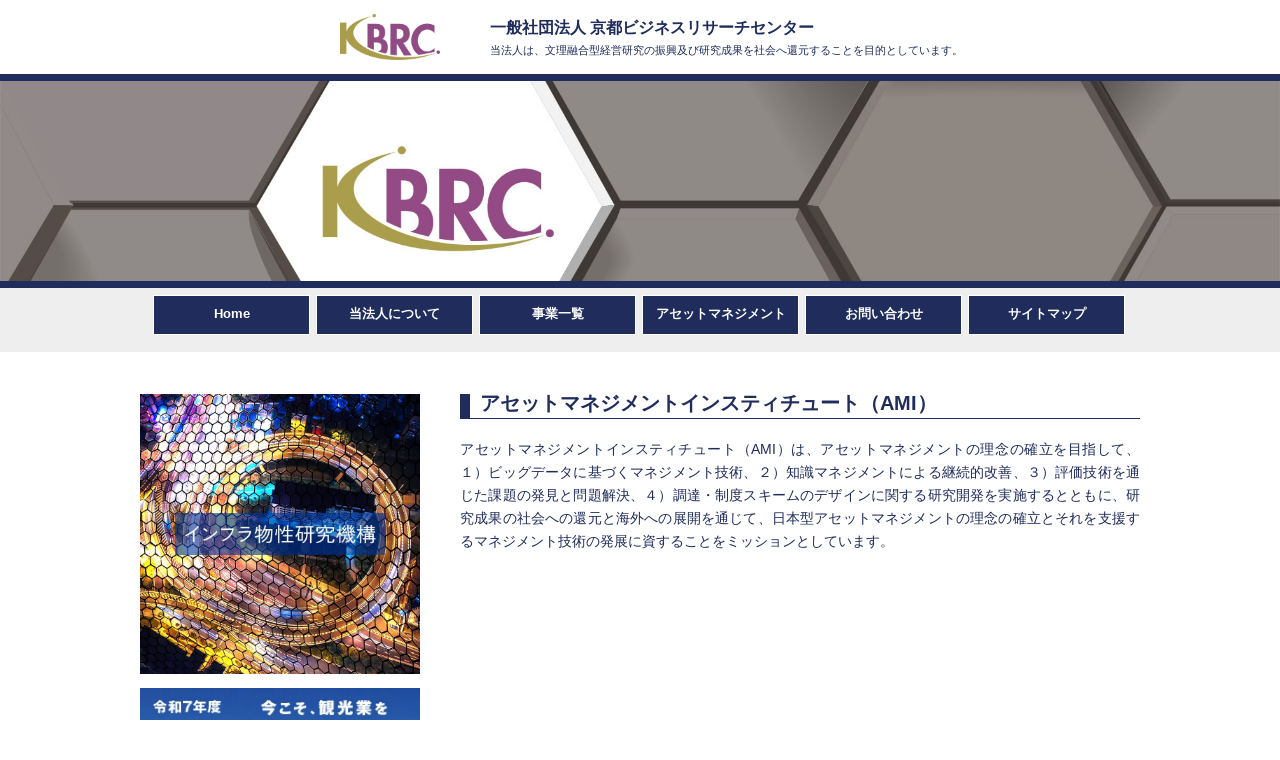

--- FILE ---
content_type: text/html; charset=UTF-8
request_url: https://kbrc.jp/asset/ami.php
body_size: 13140
content:
<?xml version="1.0" encoding="UTF-8"?>
<!DOCTYPE HTML>
<html lang="ja"><head>
<meta http-equiv="Content-Type" content="text/html; charset=UTF-8">
<title>AMI | アセットマネジメント | 一般社団法人 京都ビジネスリサーチセンター  KBRC</title>
<meta name="description" content="当法人は、文理融合型経営研究の振興及び研究成果を社会へ還元することを目的としています。">
<meta name="keywords" content="京都,観光,ビジネス,リサーチ,文理融合型経営研究">
<meta name="googlebot" content="index, follow">
<meta name="viewport" content="width=device-width, initial-scale=1">
<link href="../_css/page.css" type="text/css" rel="stylesheet" media="all">
<link href="../_css/nivo-slider.css" type="text/css" rel="stylesheet" media="all">
<link href="../_css/colorbox.css" type="text/css" rel="stylesheet" media="all">
<script type="text/javascript" src="/_js/google.js"></script>
<script src='https://ajax.googleapis.com/ajax/libs/jquery/2.1.4/jquery.min.js'></script>
<script type="text/javascript" src="../_js/function.js"></script>
<script type="text/javascript" src="../_js/heightLine.js"></script>
<script type="text/javascript" src="../_js/spnav.js"></script>
<script type="text/javascript" src="../_js/jquery.nivo.slider.js"></script>
<script type="text/javascript" src="../_js/slide.js"></script>
<script type="text/javascript" src="../_js/jquery.colorbox-min.js"></script>
<script>
$(document).ready(function(){
    $("a.color").colorbox({
      maxWidth:"90%",
      maxHeight:"90%"
	});
});</script>
</head>

<body onload="initialize()" id="PageAsset" class="ami">

<nav id="SpNav">
  <ul class="side-menu__ul">
    <li class="snv01"><a href="../index.php">Home</a></li>
    <li class="side-menu__li snv02">
      <div class="parent">当法人について</div>
      <ul class="side-menu__ul--child">
        <li class="snvs01"><a href="../about/index.php">当法人について</a></li>
        <li class="snvs02"><a href="../about/greeting.php">ご挨拶</a></li>
        <li class="snvs03"><a href="../about/oganization.php">役員紹介・定款</a></li>
        <li class="snvs04"><a href="../about/access.php">所在地・連絡先</a></li>
        <li class="snvs05"><a href="../about/policy.php">個人情報保護方針</a></li>
      </ul>
    </li>
    <li class="side-menu__li snv03">
      <div class="parent">事業一覧</div>
      <ul class="side-menu__ul--child">
        <li class="snvs06"><a href="../biz/index.php">事業一覧</a></li>
        <li class="snvs07"><a href="../biz/ondemand.php">オンデマンド型研修プログラム</a></li>
        <li class="snvs08"><a href="../biz/standard.php">国際規格の標準化・推進</a></li>
        <li class="snvs09"><a href="../biz/training.php">実践型人材育成事業</a></li>
        <li class="snvs10"><a href="../biz/activation.php">地域振興・観光活性化</a></li>
        <li class="snvs16"><a href="../biz/other.php">その他の事業</a></li>
      </ul>
    </li>
    <li class="side-menu__li snv04">
      <div class="parent">アセットマネジメント</div>
      <ul class="side-menu__ul--child">
        <li class="snvs11"><a href="../asset/index.php">アセットマネジメント</a></li>
        <li class="snvs17"><a href="../asset/ami.php">AMI</a></li>
        <li class="snvs12"><a href="../asset/domestic.php">国内審議委員会</a></li>
        <li class="snvs13"><a href="../asset/seminar.php">講習会&middot;セミナー</a></li>
        <li class="snvs15"><a href="../asset/qualification.php">資格検定</a></li>
        <li class="snvs14"><a href="../members">会員専用</a></li>
      </ul>
    </li>
    <li class="snv05"><a href="../contact/index.php">お問い合わせ</a></li>
    <li class="snv06"><a href="../sitemap/index.php">サイトマップ</a></li>
  </ul>
</nav>
<div class="side-menu-btn" id="js__sideMenuBtn"><div class="ellipsis-v"></div></div>
<div id="Container">

  <header id="Header">
    <div class="head clearfix">
      <div class="text">
        <h1><span>一般社団法人 京都ビジネスリサーチセンター</span></h1>
        <p><span>当法人は、文理融合型経営研究の振興及び研究成果を社会へ還元することを目的としています。</span></p>
      </div>
      <ul class="logo">
        <li><img src="../_img/_com/logo.png" alt="一般社団法人 京都ビジネスリサーチセンター  KBRC"></li>
      </ul>
    </div><div class="pcSlide">
      <div id="slider" class="nivoSlider">
        <img src="../_img/_top/top_image01s.jpg" alt="">
        <img src="../_img/_top/top_image03s.jpg" alt="">
        <img src="../_img/_top/top_image02s.jpg" alt="">
        <img src="../_img/_top/top_image04s.jpg" alt="">
      </div>
    </div>
  </header>

  </header>
  <nav id="Global">
    <button>&equiv;</button>
    <ul class="dropmenu">
      <li class="g01"><a href="../index.php">Home</a></li>
      <li class="g02"><a href="../about/index.php">当法人について</a>
        <ul>
          <li class="gs01"><a href="../about/greeting.php"><span>ご挨拶</span></a></li>
          <li class="gs02"><a href="../about/oganization.php"><span>役員紹介・定款</span></a></li>
          <li class="gs03"><a href="../about/access.php"><span>所在地・連絡先</span></a></li>
          <li class="gs04"><a href="../about/policy.php"><span>個人情報保護方針</span></a></li>
        </ul>
      </li>
      <li class="g03"><a href="../biz/index.php">事業一覧</a>
        <ul>
          <li class="gs05"><a href="../biz/ondemand.php"><span>オンデマンド型研修プログラム</span></a></li>
          <li class="gs06"><a href="../biz/standard.php"><span>国際規格の標準化・推進</span></a></li>
          <li class="gs07"><a href="../biz/training.php"><span>実践型人材育成事業</span></a></li>
          <li class="gs08"><a href="../biz/activation.php"><span>地域振興・観光活性化</span></a></li>
          <li class="gs13"><a href="../biz/other.php"><span>その他の事業</span></a></li>
        </ul>
      </li>
      <li class="g04"><a href="../asset/index.php">アセットマネジメント</a>
        <ul>
          <li class="gs14"><a href="../asset/ami.php"><span>AMI</span></a></li>
          <li class="gs09"><a href="../asset/domestic.php"><span>国内審議委員会</span></a></li>
          <li class="gs10"><a href="../asset/seminar.php"><span>講習会&middot;セミナー</span></a></li>
          <li class="gs12"><a href="../asset/qualification.php"><span>資格検定</span></a></li>
          <li class="gs11"><a href="../members"><span>会員専用</span></a></li>
        </ul>
      </li>
      <li class="g05"><a href="../contact/index.php">お問い合わせ</a></li>
      <li class="g06"><a href="../sitemap/index.php">サイトマップ</a></li>
    </ul>
  </nav>  <div id="Main">
  
    <div id="Contents">
    
      <div class="box" id="Asset">
        <h2 class="contTitle"><span>アセットマネジメントインスティチュート（AMI）</span></h2>
        <p>アセットマネジメントインスティチュート（AMI）は、アセットマネジメントの理念の確立を目指して、１）ビッグデータに基づくマネジメント技術、２）知識マネジメントによる継続的改善、３）評価技術を通じた課題の発見と問題解決、４）調達・制度スキームのデザインに関する研究開発を実施するとともに、研究成果の社会への還元と海外への展開を通じて、日本型アセットマネジメントの理念の確立とそれを支援するマネジメント技術の発展に資することをミッションとしています。</p>
      </div>
      
    </div>

    <aside id="Side">
    
      <div class="sideBox" id="Bn">
        <ul class="bnr">
          <li class="tourism"><a href="../ipp/index.html" target="_blank"><img src="../ipp/_img/bn_ipp.webp" alt="インフラ物性研究機構"></a></li>
          <li class="tourism"><a href="../tourism/index.html" target="_blank"><img src="../tourism/_img/pamph_bn.webp" alt="令和6年度 京都府観光経営セミナー"></a></li>
          <!-- <li class="tourism"><a href="https://www.gsm.kyoto-u.ac.jp/news/57147/" target="_blank"><img src="../_img/_top/2025program_bn.webp" alt="国際資産評価士（事業価値評価）養成プログラム"></a></li> -->
          <li class="tourism"><a href="../_pdf/2025program.pdf" target="_blank"><img src="../_img/_top/2025program_bn.webp" alt="国際資産評価士（事業価値評価）養成プログラム"></a></li>
        </ul>
      </div>
    
      <div class="sideBox">
        <h2>News</h2>
<dl class="clearfix">
<dt>20.12.21</dt>
<dd class="title"><a href="https://kbrc.jp/wp/?p=189">事務局　年末年始休業のお知らせ</a></dd>
</dl>
<dl class="clearfix">
<dt>20.11.06</dt>
<dd class="title"><a href="https://kbrc.jp/wp/?p=185">「JAAM WEB講演討論会〜ポストコロナ時代のタウンアセットマネジメント〜」申込受付中です</a></dd>
</dl>
<dl class="clearfix">
<dt>20.08.04</dt>
<dd class="title"><a href="https://kbrc.jp/wp/?p=182">事務局　夏季休業のお知らせ</a></dd>
</dl>
<dl class="clearfix">
<dt>19.12.18</dt>
<dd class="title"><a href="https://kbrc.jp/wp/?p=179">事務局　年末年始休業のお知らせ</a></dd>
</dl>
<dl class="clearfix">
<dt>18.12.26</dt>
<dd class="title"><a href="https://kbrc.jp/wp/?p=174">【重要】年末年始休業にともなう「京都府観光経営入門セミナー」のお申込・お問合せにつきまして</a></dd>
</dl>
        <ul><li><a href="/wp/">過去のNewsはこちら</a></li></ul>
      </div>
    
      <div class="sideBox" id="Link">
        <h2><span>リンク</span></h2>
        <ul class="bnr">
          <li><a href="http://www.pref.kyoto.jp/" target="_blank">京都府</a></li>
          <li><a href="http://www.kyoto-kankou.or.jp/" target="_blank">京都府観光連盟</a></li>
          <li><a href="http://www.kyoto-u.ac.jp/" target="_blank">京都大学</a></li>
          <li><a href="https://www.gsm.kyoto-u.ac.jp/crba/" target="_blank">京都大学経営管理大学院経営研究センター</a></li>
        </ul>
      </div>
      
    </aside>  </div>

  <footer id="Footer" class="clearfix">
    <div class="footWrap">
      <div class="footCont">
        <h2><span>一般社団法人 京都ビジネスリサーチセンター</span></h2>
        <ul>
          <li>〒606-8501 京都市左京区吉田本町36-1 ［京都大学経営管理大学院内］</li>
          <li>Tel. 075-753-3543</li>
          <li>E-Mail kbrc-office.k20@kbrc.jp</li>
        </ul>
      </div>
      <nav id="FootNav">
        <ul class="clearfix">
          <li class="g01"><a href="../index.php">Home</a></li>
          <li class="g02"><a href="../about/index.php">当法人について</a>
            <ul>
              <li class="gs01"><a href="../about/greeting.php"><span>ご挨拶</span></a></li>
              <li class="gs02"><a href="../about/oganization.php"><span>役員紹介・定款</span></a></li>
              <li class="gs03"><a href="../about/access.php"><span>所在地・連絡先</span></a></li>
              <li class="gs04"><a href="../about/policy.php"><span>個人情報保護方針</span></a></li>
            </ul>
          </li>
          <li class="g03"><a href="../biz/index.php">事業一覧</a>
            <ul>
              <li class="gs05"><a href="../biz/ondemand.php"><span>オンデマンド型研修プログラム</span></a></li>
              <li class="gs06"><a href="../biz/standard.php"><span>国際規格の標準化・推進</span></a></li>
              <li class="gs07"><a href="../biz/training.php"><span>実践型人材育成事業</span></a></li>
              <li class="gs08"><a href="../biz/activation.php"><span>地域振興・観光活性化</span></a></li>
              <li class="gs13"><a href="../biz/other.php"><span>その他の事業</span></a></li>
            </ul>
          </li>
          <li class="g04"><a href="../asset/index.php">アセットマネジメント</a>
            <ul>
              <li class="gs14"><a href="../asset/ami.php"><span>AMI</span></a></li>
              <li class="gs09"><a href="../asset/domestic.php"><span>国内審議委員会</span></a></li>
              <li class="gs10"><a href="../asset/seminar.php"><span>講習会&middot;セミナー</span></a></li>
              <li class="gs12"><a href="../asset/qualification.php"><span>資格検定</span></a></li>
              <li class="gs11"><a href="../members"><span>会員専用</span></a></li>
            </ul>
          </li>
          <li class="g05"><a href="../contact/index.php">お問い合わせ</a></li>
          <li class="g06"><a href="../sitemap/index.php">サイトマップ</a></li>
        </ul>
      </nav>
      <address>Copyright &copy; 一般社団法人 京都ビジネスリサーチセンター All Rights Reserved.</address>
    </div>
  </footer>  </div>
</body>
</html>


--- FILE ---
content_type: text/css
request_url: https://kbrc.jp/_css/page.css
body_size: 47
content:
@charset "utf-8";

@import "base.css";
@import "common.css";
@import "pc.css";
@import "sp.css";

/*end*/










































--- FILE ---
content_type: text/css
request_url: https://kbrc.jp/_css/nivo-slider.css
body_size: 2263
content:
/*
 * jQuery Nivo Slider v3.1
 * http://nivo.dev7studios.com
 *
 * Copyright 2012, Dev7studios
 * Free to use and abuse under the MIT license.
 * http://www.opensource.org/licenses/mit-license.php
 */
 
/* The Nivo Slider styles */
.nivoSlider {
	position:relative;
	width:100% !important;
	height:auto;
	overflow: hidden;
}
.nivoSlider img {
	position:absolute;
	top:0px;
	left:0px;
	max-width: none;
}
.nivo-main-image {
	display: block !important;
	position: relative !important; 
	width: 100% !important;
}

/* If an image is wrapped in a link */
.nivoSlider a.nivo-imageLink {
	position:absolute;
	top:0px;
	left:0px;
	width:100%;
	height:100%;
	border:0;
	padding:0;
	margin:0;
	z-index:6;
	display:none;
}
/* The slices and boxes in the Slider */
.nivo-slice {
	display:block;
	position:absolute;
	z-index:5;
	height:100%;
	top:0;
}
.nivo-box {
	display:block;
	position:absolute;
	z-index:5;
	overflow:hidden;
}
.nivo-slice img,
.nivo-box img {
	display:block;
}

/* Caption styles */
.nivo-caption {
	position:absolute;
	left:0px;
	bottom:0px;
	background:#000;
	color:#fff;
	width:100%;
	z-index:8;
	padding: 5px 10px;
	opacity: 0.8;
	overflow: hidden;
	display: none;
	-moz-opacity: 0.8;
	filter:alpha(opacity=8);
	-webkit-box-sizing: border-box; /* Safari/Chrome, other WebKit */
	-moz-box-sizing: border-box;    /* Firefox, other Gecko */
	box-sizing: border-box;         /* Opera/IE 8+ */
}
.nivo-caption p {
	padding:5px;
	margin:0;
}
.nivo-caption a {
	display:inline !important;
}
.nivo-html-caption {
    display:none;
}
/* Direction nav styles (e.g. Next & Prev) */
.nivo-directionNav a {
	position:absolute;
	top:40%;
	z-index:9;
	display:block;
	text-indent:-9999px;
	cursor:pointer;
	width:35px;
	height:35px;
}
.nivo-prevNav {
	left:0px;
	background:url(../images/prev.png) no-repeat;
	-webkit-background-size:35px 35px;
}
.nivo-nextNav {
	right:0px;
	background:url(../images/next.png) no-repeat;
	-webkit-background-size:35px 35px;
}
/* Control nav styles (e.g. 1,2,3...) */
.nivo-controlNav {
	text-align:center;
	padding:5px 0;
}
.nivo-controlNav a {
	cursor:pointer;
	text-indent:-9999px;
	width:25px;
	height:25px;
	background:url(../images/navi_off.png) no-repeat;
	-webkit-background-size:25px 25px;
	display:inline-block;
}
.nivo-controlNav a.active {
	width:25px;
	height:25px;
	background:url(../images/navi_on.png) no-repeat;
}

--- FILE ---
content_type: text/css
request_url: https://kbrc.jp/_css/base.css
body_size: 4075
content:
@charset "utf-8";

/*####################　Reset Setting　####################*/

/*　Body
-------------------------------------*/
html {overflow-y:scroll;}  

body {  
	margin:0;  
	padding:0; 
	line-height:1.35;
	font-style:normal;
	font-family:sans-serif;
	font-family:Verdana,'ヒラギノ角ゴ Pro W3','Hiragino Kaku Gothic Pro','メイリオ','ＭＳ Ｐゴシック','MS P Gothic',sans-serif;
}

/* for IE8 */	head~/**/body 			{font-family:Verdana,"ヒラギノ角ゴ Pro W3","Hiragino Kaku Gothic Pro","メイリオ","ＭＳ Ｐゴシック";}
/* 上書き */	html:not(:target) body 	{font-family:Verdana,'ヒラギノ角ゴ Pro W3','Hiragino Kaku Gothic Pro','メイリオ','ＭＳ Ｐゴシック','MS P Gothic',sans-serif;}
/* for IE7 */	*+html body 			{font-family:Verdana,'ヒラギノ角ゴ Pro W3','Hiragino Kaku Gothic Pro',"メイリオ","ＭＳ Ｐゴシック",sans-serif;}
/* for IE6 */	* html body 			{font-family:"ＭＳ Ｐゴシック";}


/*　Headline
-------------------------------------*/
h1, h2, h3, h4, h5, h6 {
	margin:0;
	padding:0;
}



/*　List
-------------------------------------*/
ul {list-style:none;}
ul,ol,li,dl,dt,dd {margin:0; padding:0;}


/*　Image
-------------------------------------*/
a img, img {border:0;}


/*　Ancher
-------------------------------------*/
a {overflow:hidden; cursor:pointer;}


/*　Table
-------------------------------------*/
table {  
	border-collapse:collapse;  
	border-spacing:0;  
	font-size:100%;  
}  
table,th,td {
	margin:0;
	padding:0;
	text-align:left;
	font-weight:normal;
}


/*　Text
-------------------------------------*/
address {
	font-style:normal;
	font-weight:normal;
}


/*　Form
-------------------------------------*/
button, fieldset, form, input, label, legend, select, textarea {
	margin:0;
	padding:0;
	font-size:100%;
}

/*####################　Base Setting　####################*/

/*　Contents
-------------------------------------*/
.wrap {clear:both;}
.contentsBox {
	clear:both;
	margin-top:0px;
	padding-top:0px;
}
.wrap:after,
.contentsBox:after {
	content:"";
	display:block;
	clear:both;
}

/* for IE6 */  
* html .wrap,
* html .contentsBox {display:inline-block;}

/* for IE7 */  
*+html .wrap,
*+html .contentsBox {display:inline-block;}



/* Form
-------------------------------------*/

input {vertical-align:middle;}
input[type="text"]{padding:2px;}
input[type="radio"]{position:relative; top:-1px;}
input[type="checkbox"]{position:relative; top:-1px;}
input[type="submit"]{padding:0.2em 0.3em 0em;}
input[type="button"]{padding:0.2em 0.3em 0em;}
textarea {padding:2px;}


/* for IE6 */
* html input.text {padding:2px;}
* html input.radio {position:relative; top:-1px;}
* html input.checkbox {position:relative; top:-1px;}
* html input.button {line-height:1.2; padding:0.2em 0.1em 0;}
* html select {position:relative; top:1px;}


/* for IE7 */
*+html input.text {padding:2px;}
*+html input.radio {position:relative; top:-1px;}
*+html input.checkbox {position:relative; top:-1px;}
*+html input.button {line-height:1.2; padding-top:0.2em;}
*+html select {position:relative; top:1px;}


/* for Safari3 */
html:not(:only-child:only-child) input {padding:0; vertical-align:baseline;}
html:not(:only-child:only-child) input[type="checkbox"] {position:relative; top:-3px;}
html:not(:only-child:only-child) input[type="radio"] {position:relative; top:-3px;}
html:not(:only-child:only-child) select {vertical-align:0.1em;}


/* for Opera9.27 */
html:first-child input {padding:0.1em;}
html:first-child input[type="checkbox"] {position:relative; top:1px;}
html:first-child input[type="radio"] {position:relative; top:1px;}
html:first-child input[type="submit"] {padding:0.3em;}
html:first-child input[type="button"] {padding:0.3em;}
html:first-child select {padding:0.2em;}



/* for Opera9.5 [Safari3] */
body:first-of-type input {padding:0.1em;}
body:first-of-type input[type="checkbox"] {position:relative; top:-1px;}
body:first-of-type input[type="radio"] {position:relative; top:-1px;}
body:first-of-type input[type="submit"] {padding:0.1em 0.3em 0.2em 0.3em;}
body:first-of-type input[type="button"] {padding:0.1em 0.3em 0.2em 0.3em;}




/*end*/


--- FILE ---
content_type: text/css
request_url: https://kbrc.jp/_css/common.css
body_size: 9215
content:
@charset "utf-8";

/*####################　common　####################*/

body {
	text-align:center;
	color:#1f2c5c;
	font-size:14px;
	line-height:1.7;
	background:#ffffff;
	overflow-x:hidden;
    position:relative;
	-webkit-text-size-adjust:100%;	/*iPhone自動調整対策*/
}

header, footer, nav, section, article, figure, aside, .clearfix, #Container, #Main, #Wrap, .box,
aside#Side .sideBox .wrap dl {
    display:block;
    zoom:1;
}
header:after,footer:after,nav:after,section:after,article:after,figure:after,aside:after,.clearfix:after,#Container:after,#Main:after,#Wrap:after,.box:after,
aside#Side .sideBox .wrap dl:after {
	content:"";
	display:block;
	clear:both;
}

p {
	margin:0 0 0px;
	text-align:left;
	text-align:justify;
	text-justify:inter-ideograph;  
	width:100%;
}

a {
	text-decoration:none;
	color:#934b85;
}
a:hover {
	text-decoration:underline;
	filter: alpha(opacity=80);
	-moz-opacity:0.8;
	opacity:0.8;
}

a.pdf {
	background:url(../_img/_com/icon_pdf.gif) no-repeat 0 center;
	padding-left:1.5em;
}

a.details {
	background:#efdbaa;
	font-size:1em;
	font-weight:normal;
	padding:0 0.5em;
}

p.caption {
	font-size:0.8em;
	line-height:1.5;
}

figure {
	margin:0;
}

img {
	vertical-align:bottom;
}

hr {display:none;}

span.fontSmall {	font-size:0.8em;}

em {	font-style:normal; font-weight:bold;}

span.tax {		font-size:0.75em;}
span.caution {	color:#cc0000; font-weight:bold;}
span.red {	color:#ff0000;}
span.blue {	color:#0000ff;}
span.min {
	font-size:0.8em !important;
	font-weight:normal !important;
}
span.mincho {
	font-family: "ヒラギノ明朝 Pro W3","HG明朝E","ＭＳ Ｐ明朝","ＭＳ 明朝",serif;
}


.comment-respond {	display:none;}


.floatR {
	float:right;
	margin:0 0 1em 1.5em;
}











/*####################　container　####################*/

#Container {
	width:100%;
	margin:0 auto;
	background:#ffffff;
	overflow:hidden;
	position:relative;
	behavior:url(../PIE.htc);
}






/*####################　header　####################*/

header#Header {
	width:100%;
	margin:0 auto;
	background:#ffffff;
	color:#1f2c5c;
}
header#Header .head {
	width:1000px;
	height:auto;
	margin:0 auto;
	padding:1em 0;
	text-align:left;
	position:relative;
}
header#Header .head .text {
	float:right;
	width:65%;
}
header#Header .head .text h1 {
	font-size:1.15em;
	font-weight:bold;
	margin:0 auto;
}
header#Header .head .text h1 span {
}
header#Header .head .text p {
	font-size:0.8em;
}
header#Header .head ul.logo {
	float:left;
	width:10%;
	margin-left:20%;
}
header#Header .head ul.logo li img {
	width:100%;
}

header#Header .nivoSlider {
	margin:0 auto;
	height:200px;
	border-top:0.5em solid #1f2c5c;
	border-bottom:0.5em solid #1f2c5c;
}
#PageIndex header#Header .nivoSlider {
	height:auto;
}






/*####################　nav　####################*/

nav#Global button {
	display:none;
}
nav#Global {
	width:100%;
	background:#eeeeee;
	margin:0 auto 3em;
}
nav#Global ul.dropmenu {
	width:980px;
	margin:0 auto 10px;
	padding:0.5em 0;
}
nav#Global ul.dropmenu li {
	float:left;
}
nav#Global ul.dropmenu>li>a,
nav#Global ul.dropmenu li span.noLink {
	display:block;
	width:155px;
	height:3em;
	line-height:3em;
	color:#ffffff;
	text-decoration:none;
	text-align:center;
	font-weight:bold;
	cursor:pointer;
	margin:0 3px;
	border:1px solid #ffffff;
	background:#1f2c5c;
}
nav#Global ul.dropmenu li a:hover {
}




.dropmenu{
	*zoom: 1;
	list-style-type: none;
}
.dropmenu:before, .dropmenu:after{
	content: "";
	display: table;
}
.dropmenu:after{
	clear: both;
}
.dropmenu li{
	position: relative;
	float: left;
	margin: 0;
	padding: 0;
	text-align: center;
}
.dropmenu li a{
	color:#ffffff;
	font-size:0.9em;
	text-align:center;
}
.dropmenu li ul{
	list-style: none;
	position: absolute;
	z-index: 9999;
	top: 100%;
	left: 0;
	margin: 0;
	padding: 0;
	text-align:center;
}
.dropmenu li ul li{
	width:18em;
	overflow: hidden;
	height: 0;
	transition: .2s;
	margin:0 auto 2px;
	box-shadow: 2px 2px 3px #666666;
	-moz-box-shadow: 2px 2px 3px #666666;
	-webkit-box-shadow: 2px 2px 3px #666666;
	text-align:center;
}
.dropmenu li:hover ul li{
	overflow: visible;
	width:18em;
	height:36px;
	line-height:36px;
	background:rgba(31,44,92,0.8);
	text-align:center;
}
.dropmenu li:hover ul li a {
	display:block;
	color:#ffffff;
	font-size:0.9em;
	font-weight:bold;
	letter-spacing:0.1em;
	width:100%;
	height:36px;
	text-align:center;
}
.dropmenu li:hover ul li a:hover {
	text-decoration:none;
	text-align:center;
}






/*####################　sns　####################*/

aside#Sns {
}
aside#Sns ul {
}
aside#Sns ul li {
	margin:0 0 1em;
}
aside#Sns ul li img {
}
aside#Sns ul li.sns03 {
	overflow:hidden;
}
aside#Sns ul li.sns03 .fb-page .fb-xfbml-parse-ignore blockquote a {
	font-size:0.8em !important;
	border:1px solid #f00 !important;
}

aside#SmSns {
	display:none;
}







/*####################　Main　####################*/

#Main {
	text-align:left;
	width:1000px;
	margin:1.5em auto 2em;
}







/*####################　Contents　####################*/

#Contents {
	float:right;
	width:680px;
}
.box {
	margin:0 auto 4em;
}
.box h2.contTitle {
	margin:0 auto 1em;
	border-bottom:1px solid #1f2c5c;
	border-left:0.5em solid #1f2c5c;
	padding:0 0.5em 0.25em;
	font-size:1.4em;
	line-height:1;
	color:#1f2c5c;
}
.box h2.contTitle span {
}
.box h3.contSubTitle {
	margin:0 auto;
	border-bottom:1px solid #1f2c5c;
	border-left:0.5em solid #1f2c5c;
	padding:0 0.5em 0.25em;
	font-size:1.4em;
	line-height:1;
	color:#1f2c5c;
}
.box p {
	margin:0 auto 1.5em;
}
.box ul {
	margin:0 auto 1.5em;
}
.box ul.num {
	list-style:decimal;
	margin-left:1.5em;
}
.box ul.disc {
	list-style:disc;
	margin-left:1.25em;
}
.box ul.link {
}
.box ul.link li {
	margin:0 auto 1em;
}
.box ul.link a {
	display:block;
	border:2px solid #1f2c5c;
	color:#1f2c5c;
	background:#e8e9ee;
	text-align:center;
}
.box ul.link a:hover {
	background:#ffffcc;
	text-decoration:none;
}
.box .wrap {
	width:95%;
	margin:1em auto 0;
}

table.first,
table.first th,
table.first td {
  border:none !important;
}
table.first tbody th,
table.first tbody td {
  text-align:left !important;
  vertical-align:top;
  padding:0.5em 0;
}
table.second {
  background:#ffffff;
  width:95%;
  margin:0 auto;
}
table.second tbody th,
table.second tbody td {
  padding:0.3em 0.5em;
  border:1px solid #1f2c5c;
}
table.second tbody th,
table.second tbody td.time {
  white-space:nowrap;
}
table.second tbody td.time {
  font-size:0.8em;
}
table.second tbody td.koza,
table.second tbody td.koushi {
  text-align:left !important;
}
table.second tbody.d12 th,
table.second tbody.d12 td.time {
  background:#e0ebdf;
}
table.second tbody.d13 th,
table.second tbody.d13 td.time {
  background:#dee2f2;
}
table.second tbody.d14 th,
table.second tbody.d14 td.time {
  background:#fce4d6;
}
table.second tbody td.koza {
  background:#fbe6ef;
}






/*####################　Side　####################*/

aside#Side {
	float:left;
	width:280px;
}

aside#Side .sideBox {
	margin:0 auto 3em;
}
aside#Side .sideBox:nth-of-type(2) {
	display: none;
}
aside#Side .sideBox h2 {
	border-bottom:2px solid #1f2c5c;
	color:#1f2c5c;
	text-align:center;
	font-size:1.1em;
	margin:0 auto 0.5em;
}
aside#Side .sideBox dl {
	line-height:1.5;
	margin:0 0 1em;
	padding:0 0.75em 1em;
	border-bottom:1px solid #1f2c5c;
}
aside#Side .sideBox dl dt {
}
aside#Side .sideBox dl dd {
}
aside#Side .sideBox dl dd strong {
	color:#bb0000;
	font-size:1.75em;
}
aside#Side .sideBox ul {
	list-style:disc;
}
aside#Side .sideBox ul li {
	margin-left:1.25em;
}
aside#Side .sideBox ul.bnr {
	list-style:none;
}
aside#Side .sideBox ul.bnr li {
  width:100%;
	margin-left:0;
	margin-bottom:1em;
}
aside#Side .sideBox ul.bnr li img {
  width:100%;
}
aside#Side .sideBox ul.bnr li.halal,
aside#Side .sideBox ul.bnr li.asset {
	display:none;
}




aside#Side .sideBox.widget_recent_entries ul {
	list-style:disc;
}
aside#Side .sideBox.widget_recent_entries ul li {
	margin:0 0 0.5em 1.25em;
}

aside#Side .sideBox.widget_archive ul {
	list-style:disc;
}
aside#Side .sideBox.widget_archive ul li {
	margin:0 0 0 1.25em;
}

aside#Side .sideBox#Link {
display:none;
}







/*####################　footer　####################*/

footer#Footer {
	clear:both;
	color:#ffffff;
	background:#1f2c5c;
	text-align:left;
	position:relative;
}
footer#Footer .footWrap {
	width:1000px;
	margin:0 auto;
}
footer#Footer .footWrap .footCont {
	padding:1.5em 0;
}
footer#Footer .footWrap .footCont h2 {
	width:65%;
	margin:0 auto 1em;
	background:url(../_img/_com/logo_w.png) no-repeat 0 0;
	background-size:contain;
	font-size:1.8em;
	line-height:2;
}
footer#Footer .footWrap .footCont h2 span {
	margin-left:5em;
}
footer#Footer .footWrap .footCont ul {
	text-align:center;
}
footer#Footer .footWrap .footCont ul li {
	display:inline;
	margin:0 1em;
}



#FootNav {
	width:100%;
	margin:0 auto;
	padding:1em 0;
	background:#ffffff;
}
#FootNav>ul {
	text-align:left;
	width:87.5%;
	margin:0 auto;
}
#FootNav>ul>li {
	float:left;
	margin:0 1.5em;
}
#FootNav>ul>li>a {
	font-weight:bold;
}
#FootNav>ul>li>ul>li {
	display:list-item;
	list-style:disc;
}
#FootNav ul li a {
}
#FootNav ul li a span {
}



footer#Footer address {
	clear:both;
	font-size:0.8em;
	text-align:center;
	padding:1.5em 0;
}












/*end*/
























--- FILE ---
content_type: text/css
request_url: https://kbrc.jp/_css/pc.css
body_size: 15564
content:
@charset "utf-8";





nav#SpNav {	display: none;}

/*########################################　Top　########################################*/

.box#Top h2 {
	width:680px;
	height:250px;
	background:url(../_img/_top/top_title.jpg) no-repeat 0 0;
	border-bottom:1px solid #1f2c5c;
	margin:0 auto 1em;
}
.box#Top h2 span {
	display:none;
}
.box#Top p.topMain {
	width:85%;
	margin:0 auto 3em;
	font-size:1.2em;
	font-weight:bold;
	letter-spacing:0.3em;
	line-height:2;
}

.box#Top .inbox {
	margin:0 auto 3em;
}
/*.box#Top .inbox * {
	border:1px solid #f00;
}*/
.box#Top .inbox.san {	border-top:3px solid #934b85;}
.box#Top .inbox.kan {	border-top:3px solid #ae7b49;}
.box#Top .inbox.gaku {	border-top:3px solid #50a9b5;}
.box#Top .inbox h3 {
	float:left;
	font-size:8em;
	font-weight:normal;
	line-height:1em;
	padding:0.1em;
}
.box#Top .inbox.san h3 {	background:#934b85;}
.box#Top .inbox.kan h3 {	background:#ae7b49;}
.box#Top .inbox.gaku h3 {	background:#50a9b5;}
.box#Top .inbox h3 span {
	color:#ffffff;
}
.box#Top .inbox .text {
	float:right;
	width:77.5%;
}
.box#Top .inbox .text p {
	margin:1em 0;
}
.box#Top .inbox .text ul {
	list-style:disc;
	margin-left:1.25em;
}
.box#Top .inbox .text ul li {
}







/*########################################　About　########################################*/

.box.greeting#About figure {
	float:right;
	margin:0 0 0.5em 2em;
	width:300px;
	aspect-ratio: 2/3;
}
.box.greeting#About figure img {
	width:100%;
	height: 100%;
	object-fit: cover;
}
.box.greeting#About p {
	line-height:2;
	text-indent:1em;
}
.box.greeting#About ul {
	float:right;
}

.box.oganization#About .inbox {
	margin:0 auto 3em;
}
.box.oganization#About .inbox h3 {
	margin:0 auto;
	border-bottom:1px solid #1f2c5c;
	padding:0 0 0.25em;
}
.box.oganization#About .inbox h3 span {
	font-size:0.8em;
}
.box.oganization#About .inbox figure {
}
.box.oganization#About .inbox figure img {
	float:left;
	margin:0 2em 0 0;
	width:200px;
	aspect-ratio: 1/1;
	object-fit: contain;
}
.box.oganization#About .inbox figure figcaption {
}
.box.oganization#About .inbox figure figcaption dl {
}
.box.oganization#About .inbox figure figcaption dl dt {
	border-bottom:1px dotted #1f2c5c;
	padding:0.5em 0;
	margin:0 auto 0.5em;
}
.box.oganization#About .inbox figure figcaption dl dd {
}

.box.access#About figure {
	margin:0 auto 3em;
}
.box.access#About iframe {
	width:100%;
	height:20em;
	margin:0 auto 3em;
}
.box.access#About table {
	border-top:1px solid #1f2c5c;
	border-left:1px solid #1f2c5c;
	width:100%;
	font-size:0.9em;
}
.box.access#About table caption {
	font-size:1.2em;
	font-weight:bold;
	text-align:left;
}
.box.access#About table th,
.box.access#About table td {
	border-right:1px solid #1f2c5c;
	border-bottom:1px solid #1f2c5c;
	text-align:center;
	padding:0.25em 0;
}
.box.access#About table thead {
}
.box.access#About table thead th {
	background:#efeedf;
}
.box.access#About table tbody {
}
.box.access#About table tbody th {
	background:#dbe7ed;
}
.box.access#About table tbody td {
}







/*########################################　Business　########################################*/

.box.list#Business ul {
	width:720px;
}
.box.list#Business ul li {
	float:left;
	width:320px;
	margin:0 40px 2em 0;
}
.box.list#Business ul li dl {
}
.box.list#Business ul li dl dt {
	font-size:1.2em;
	font-weight:bold;
}


.box .inbox {
	margin:0 auto 3em;
}
.box .inbox h3 {
	padding:0.25em 0.5em;
	margin:0 auto 1em;
}
.box.ondemand#Business .inbox h3 {
	background:#f4eef3;
	border:1px solid #934b85;
	border-left:0.5em solid #934b85;
}
.box.standard#Business .inbox h3 {
	background:#f0f7f9;
	border:1px solid #50a9b5;
	border-left:0.5em solid #50a9b5;
}
.box.training#Business .inbox h3 {
	background:#f4eef3;
	border:1px solid #934b85;
	border-left:0.5em solid #934b85;
}
.box.training#Business .inbox h4 {
	border-bottom:1px solid #934b85;
	border-left:0.5em solid #934b85;
	margin:0 auto 0.5em;
	padding:0.2em 0.5em;
	font-size:1.1em;
}
.box.activation#Business .inbox h3 {
	background:#f9f3ec;
	border:1px solid #ae7b49;
	border-left:0.5em solid #ae7b49;
}
.box.other#Business .inbox h3 {
	background:#f9f3ec;
	border:1px solid #ae7b49;
	border-left:0.5em solid #ae7b49;
}


.box.ondemand#Business .inbox dl {
	margin:0 auto 1em;
}
.box.ondemand#Business .inbox dl dt {
	font-size:1.1em;
	font-weight:bold;
}
.box.ondemand#Business .inbox dl dd {
	display:list-item;
	list-style:disc;
	margin-left:1.25em;
}


.box.standard#Business .inbox figure.article {
	background:#f0f7f9;
	border:1px solid #50a9b5;
	margin:0 auto 3em;
}
.box.standard#Business .inbox figure.article img {
	float:left;
	margin-right:1em;
}
.box.standard#Business .inbox figure.article figcaption {
	margin:0.5em 1em;
}
.box.standard#Business .inbox figure.article figcaption dl {
}
.box.standard#Business .inbox figure.article figcaption dl dt {
	font-size:1.1em;
	font-weight:bold;
	margin:0 auto 0.25em;
}
.box.standard#Business .inbox figure.article figcaption dl dd {
	font-size:0.9em;
}


.box.training#Business .inbox figure.wide {
	margin:0 auto 1.5em;
}
.box#Business .inbox figure.poster {
  float:left;
  width:25%;
	margin:0 2em 1.5em auto;
}
.box#Business .inbox figure.poster img {
  width:100%;
}
.box#Business ul.link li a {
	font-size:1.2em;
	font-weight:bold;
	padding:0.5em;
}


.box.other#Business .inbox ul {
	list-style:disc;
}
.box.other#Business .inbox ul li {
	margin-left:1.25em;
}


.box#Business .inbox.past ul {
	list-style:disc;
	margin-left:1.25em;
	font-sode:1.2em;
	font-weight:bold;
}
.box#Business .inbox.past ul li {
}

.box.activation#Business .inbox figure {
	float:right;
	margin:0 0 0 2em;
	width:30%;
}
.box.activation#Business .inbox figure img {
	width:100%;
}

.achievement {
	margin: 0 auto 2em;
}
.achievement h4 {
	border-left: .25em solid #1f2c5c;
	border-bottom: 1px solid #1f2c5c;
	padding: 0 0 .25em .5em;
	margin: 0 auto .75em;
}
.achievement dl {
	margin: 0 auto .5em;
	line-height: 1.5;
}
.achievement dl dt {
}
.achievement dl dd:not(:last-of-type) {
	display: list-item;
	margin-left: 1.25em;
}
.achievement dl dd:last-of-type {
	font-size: .8em;
}


.box.past .inbox h4 {
	width:90%;
	text-align:center;
	border-bottom:1px solid #dddddd;
	margin:0 auto 1em;
	padding:0 0 1em;
}
.box.past .inbox .sponser {
	width:90%;
	margin:0 auto 1.5em;
	border:1px solid #dddddd;
	padding:0.5em 1em;
}
.box.past .inbox .guide {
	width:90%;
	margin:0 auto 1.5em;
	border:1px solid #dddddd;
	padding:0.5em 1em;
}
.box.past .inbox .guide .gmap {
	margin:0 auto 1.5em;
}
.box.past .inbox .guide .gmap iframe {
	width:100%;
	height:30em;
	border:1px solid #dddddd;
}
.box.past .inbox .guide .gmap figcaption {
	font-size:0.9em;
}
.box.past .inbox dl {
	margin:0 auto 0.5em;
}
.box.past .inbox dl dt {
	float:left;
	width:15%;
	font-weight:bold;
	margin-right:0.5em;
}
.box.past .inbox dl dd {
	float:left;
	width:80%;
}
.box.past .inbox dl.wide dt {
	float:none;
	width:100%;
	margin-right:0;
}
.box.past .inbox dl.wide dd {
	float:none;
	width:100%;
}
.box.past .inbox dl.wide dd.image {
	float:right;
	width:20%;
  margin-left:1em;
}
.box.past .inbox dl.wide dd.image img {
	width:100%;
}
.box.past .inbox p {
	width:90%;
	margin:0 auto 1.5em;
}
.box.past .inbox p.posterRight {
  width:auto !important;
}
.box.past .inbox ul {
	width:90%;
	margin:0 auto 1em;
}
.box.past .inbox ul li {
}
.box.past .inbox table {
	width:90%;
	margin:0 auto 1.5em;
}
.box.past .inbox table caption {
	caption-side:top;
	text-align:center;
	font-weight:bold;
}
.box.past .inbox table caption ul {
	text-align:left;
}
.box.past .inbox table tr.blue {
  background:#cce0ff;
}
.box.past .inbox table th,
.box.past .inbox table td {
	border:1px solid #dddddd;
	vertical-align:top;
	padding:0.25em 1em;
}
.box.past .inbox table th {
	text-align:center;
	background:#1f2c5c;
	color:#ffffff;
  white-space:nowrap !important;
}
.box.past .inbox table td {
}
.box.past .inbox table td.num {
  white-space:nowrap;
}
.box.past .inbox table td.time {
  text-align:center;
  background:rgba(0,129,204,0.15);
}
.box.past .inbox table td.title {
  background:rgba(255,0,109,0.1);
}
.box.past .inbox table td.name {
  width:30%;
}
.box.past .inbox .appli {
	width:90%;
	margin:0 auto 1.5em;
	border:1px solid #dddddd;
	padding:0.5em 1em;
}
.box.past .inbox .appli dl {
}
.box.past .inbox .appli dl dt {
	float:none;
	width:auto;
	margin:0 auto 0.5em;
}
.box.past .inbox .appli dl dd {
	float:none;
	width:auto;
	margin:0 auto 0.5em;
}
.box.past .inbox .appli dl dd a {
	border:1px solid #1f2c5c;
	background:#f0f7f9;
	padding:0.2em 0.75em;
}
.box.past .inbox .appli ul {
	width:100%;
	list-style:disc;
	font-size:0.9em;
}
.box.past .inbox .appli ul li {
	margin:0 auto 0.75em 1.25em;
}






.box.symposium h4 {
	font-size:1.4em;
}
.box.symposium .sponser+p+img {
	width: 100%;
	margin: 0 auto 1em;
}
.box.symposium table caption {
	background: #1f2c5c;
	color: #fff;
	padding: 0.5em 0;
}
.box.symposium table th {
	white-space: nowrap;
}
.box.symposium table td strong {
	font-size: 1.2em;
	font-weight: normal;
}
.box.symposium table td ul {
	list-style: disc;
}
.box.symposium table td ul li {
	margin: 1em auto;
}
.box.symposium .greet p:last-child {
	text-align: right;
}








/*########################################　Asset　########################################*/

.box#Asset .inbox h3 {
	background:#f0f7f9;
	border:1px solid #50a9b5;
	border-left:0.5em solid #50a9b5;
}
.box.domestic#Asset .inbox table {
	border-top:1px solid #50a9b5;
	border-left:1px solid #50a9b5;
	width:100%;
}
.box.domestic#Asset .inbox table tr:nth-child(even) {
	background:#f0f7f9;
}
.box.domestic#Asset .inbox table th,
.box.domestic#Asset .inbox table td {
	border-right:1px solid #50a9b5;
	border-bottom:1px solid #50a9b5;
	padding:0.25em 1em;
	vertical-align:top;
}
.box.domestic#Asset .inbox table th {
	text-align:center;
	width:20%;
}
.box.domestic#Asset .inbox table td {
}
.box.domestic#Asset .inbox table td ul {
	margin-bottom:0;
}


.box#Asset dl.members {
	margin:4em auto;
	padding:0.5em 1em;
	border:1px solid #50a9b5;
	background:#e5f2f4;
}
.box#Asset dl.members dt {
	font-weight:bold;
	margin:0 auto 0.5em;
}
.box#Asset dl.members dd {
	float:left;
	margin-right:1em;
}
.box#Asset dl.members dd input {
	width:10em;
	margin-left:0.25em;
}


.box.iso#Asset ul.link {
}
.box.iso#Asset ul.link li {
	margin:0 auto 1em;
}
.box.iso#Asset ul.link li a {
	font-size:1.2em;
	font-weight:bold;
	padding:0.5em;
}
.box.iso#Asset ul.link.color li a {
	background:#ffffcc;
}
.box.iso#Asset ul.link.color li a:hover {
	background:#ffffff;
}
#PageBusiness.activation .box.activation#Business ul.link li a {
	font-size:1.2em;
	padding:0.5em;
}

table.biz {
}
table.biz td.time {
  white-space:nowrap;
}
table.biz td.cont {
}
table.biz td.lecturer {
  white-space:nowrap;
}







/*########################################　Contact　########################################*/

table.form {
	width:100%;
	margin:0 0 1em;
}
table.form caption {
	text-align:left;
	font-size:0.9em;
}
table.form caption span {
	color:#cc0000;
}
table.form th,
table.form td {
	vertical-align:top;
	padding:0.5em 0;
}
table.form th {
	width:20%;
}
table.form th span {
	color:#cc0000;
}
table.form td {
}
table.form td span {
	font-size:0.9em;
}
table.form td input.field,
table.form td textarea {
	border:none;
	padding:0.25em;
	vertical-align:bottom;
	border:1px solid #a5abbe;
}
table.form td input.field:focus,
table.form td textarea:focus {
	background:#ffffdd;
}
table.form td input.field.short {
	width:30%;
}
table.form td input.field.min {
	width:2em;
}
table.form td input.field.middle {
	width:60%;
}
table.form td input.field.long,
table.form td textarea {
	width:95%;
}
table.form td textarea {
	height:10em;
	resize:vertical;
}

.formButton {
	text-align:center;
	margin:0 0 1em;
}
.formButton input {
	margin:0 0.5em;
}

p.thanks {
	margin:3em 0;
}






/*########################################　Sitemap　########################################*/

.box#Sitemap .inbox ul.tree {
}
.box#Sitemap .inbox ul.tree li.disc {
	list-style:disc;
	font-weight:bold;
	margin-bottom:1em;
}
.box#Sitemap .inbox ul.tree.two li.disc {
	margin-bottom:0;
}
.box#Sitemap .inbox ul.tree li.hold {
	margin-bottom:1em;
}
.box#Sitemap .inbox ul.tree.one {
	margin-left:1.25em;
}
.box#Sitemap .inbox ul.tree.three {
	margin-left:1.25em;
}






/*########################################　News　########################################*/

#PageNews .box article {
	border-bottom:1px dotted #1f2c5c;
	margin-bottom:1em;
	padding-bottom:1em;
}
#PageNews .box article time {
}
#PageNews .box article h2 {
	font-size:1.1em;
	font-weight:normal;
}
#PageNews .box article h2 a {
}

#PageNews .box .navigation {
}
#PageNews .box .navigation .next-posts {
	float:left;
}
#PageNews .box .navigation .prev-posts {
	float:right;
}






















/*########################################　Members　########################################*/

#PageMembers header#Header .head .text h1 {
	margin:0.5em auto 0;
}
#PageMembers header#Header .head ul.logout {
	position:absolute;
	bottom:0;
	right:0;
}
#MembersNews {
	background:#ffffdd;
	margin:0 auto 2em;
	padding:1em 3em;
}
#MembersNews .wrap {
}
#MembersNews .wrap dl {
	margin:0 auto 1em;
}
#MembersNews .wrap dl dt {
	font-size:0.8em;
	float:right;
}
#MembersNews .wrap dl dd {
	font-size:1.2em;
	font-weight:bold;
	line-height:1.4;
}

#PageMembers aside#Side {
	border-right:1px dotted #934b85;
}
aside#Side .sideBox ul.folder {
}
aside#Side .sideBox ul.folder li {
	background:url(../_img/_members/folder.png) no-repeat 0 center;
	background-size:contain;
	padding-left:2.5em;
	margin:0 auto 1em;
	max-height:1.75em;
}
aside#Side .sideBox ul.folder li a {
	display:block;
}

#Contents #FileList h2 {
	border:1px solid #1f2c5c;
	background:#ffffee;
	padding:0 0.75em;
}
#Contents #FileList .wrap {
}
#Contents #FileList .wrap dl {
	margin:0 auto 0.5em;
	padding:0 1em 0.5em;
	border-bottom:1px dotted #1f2c5c;
}
#Contents #FileList .wrap dl dt.pdf a {
	background:url(../_img/_members/icon_pdf.png) no-repeat 0 center;
	background-size:contain;
}
#Contents #FileList .wrap dl dt.pic a {
	background:url(../_img/_members/icon_pic.png) no-repeat 0 center;
	background-size:contain;
}
#Contents #FileList .wrap dl dt.doc a {
	background:url(../_img/_members/icon_doc.png) no-repeat 0 center;
	background-size:contain;
}
#Contents #FileList .wrap dl dt.xls a {
	background:url(../_img/_members/icon_xls.png) no-repeat 0 center;
	background-size:contain;
}
#Contents #FileList .wrap dl dt.ppt a {
	background:url(../_img/_members/icon_ppt.png) no-repeat 0 center;
	background-size:contain;
}
#Contents #FileList .wrap dl dt.other a {
	background:url(../_img/_members/icon_other.png) no-repeat 0 center;
	background-size:contain;
}








aside#Side .sideBox ul.folder li form {
	float:left;
}
    .folder input[type="submit"] {
        background: none;
        border: none;
        color: #934b85;
        line-height: 1.4em;
    }
    .folder input[type="submit"]:hover {
        text-decoration: underline;
        opacity: 0.8;
    }
    #FileList .wrap dl dt,#FileList .wrap a.imglink,#FileList .wrap dl dd,#FileList .wrap a.testlink {
        display: table-cell;
        float: none;
    }
    #FileList .wrap dl {
        line-height: 1.5;
    }
    #FileList .wrap dl dt {
        width: 530px;
        max-width: 530px;
    }
    #FileList .wrap a.imglink {
        padding: 0;
        vertical-align: middle;
    }
    #FileList .wrap a.testlink{
        padding: 0 1em;
    }
    #FileList .wrap img {
        border: 1px solid #d0d0d0;
    }









/*end*/










































--- FILE ---
content_type: text/css
request_url: https://kbrc.jp/_css/sp.css
body_size: 8267
content:
@charset "utf-8";





@media screen and (max-width:1000px){
	
/*##############################	Reset Setting	################################*/

html, body, div, span, object, iframe,
h1, h2, h3, h4, h5, h6, p, blockquote, pre,
abbr, address, cite, code,
del, dfn, em, img, ins, kbd, q, samp,
small, strong, sub, sup, var,
b, i,
dl, dt, dd, ol, ul, li,
fieldset, form, label, legend,
table, caption, tbody, tfoot, thead, tr, th, td,
article, aside, canvas, details, figcaption, figure,
footer, header, hgroup, menu, nav, section, summary,
time, mark, audio, video {
	margin:0;
	padding:0;
	border:0;
	outline:0;
	font-size:100%;
	vertical-align:baseline;
	background:transparent;
}

body {
	line-height:1.25;
	font-family: ArialMT, "Hiragino Kaku Gothic ProN", "ヒラギノ角ゴ ProN W3";
}

article,aside,canvas,details,figcaption,figure,
footer,header,hgroup,menu,nav,section,summary {
	display:block;
}

nav ul {
	list-style:none;
}

blockquote, q {
	quotes:none;
}

blockquote:before, blockquote:after,
q:before, q:after {
	content:'';
	content:none;
}

a {
	margin:0;
	padding:0;
	border:0;
	font-size:100%;
	vertical-align:baseline;
	background:transparent;
}

ins {
	background-color:#ff9;
	color:#000;
	text-decoration:none;
}

mark {
	background-color:#ff9;
	color:#000;
	font-style:italic;
	font-weight:bold;
}

del {
	text-decoration: line-through;
}

abbr[title], dfn[title] {
	border-bottom:1px dotted #000;
	cursor:help;
}

table {
	border-collapse:collapse;
	border-spacing:0;
}

hr {
	display:block;
	height:1px;
	border:0;
	border-top:1px solid #cccccc;
	margin:1em 0;
	padding:0;
}

input, select {
	vertical-align:middle;
}

img {
	width:100%;
}







/*##############################	navSP	################################*/

nav#Global {
	width:100%;
	background:none;
	margin:0 auto;
	position: fixed;
	top: 0;
	right: 0;
	z-index: 10;
}
nav#Global button {
	display: block;
	background: #1f2c5c;
	color: #fff;
	font-size: 3em;
	transform: scale(1.5, 1);
	border: none;
	padding: 0 0.1em;
	float: right;
	position: relative;
	right: 0.2em;
}
nav#Global ul.dropmenu {
	display: none;
	clear: both;
	width:100%;
	margin:0 auto;
	padding:0.5em 0;
	background: #1f2c5c;
}
nav#Global ul.dropmenu li {
	float:none;
	border:1px solid #ffffff;
	margin:0 0.5em;
}
nav#Global ul.dropmenu>li>a,
nav#Global ul.dropmenu li span.noLink {
	width:auto;
	font-size: 1.15em;
	line-height:2.5em;
	color:#fff;
	margin:0;
	border: none;
	background:#1f2c5c;
}
nav#Global ul.dropmenu li a:hover {
}



nav#SpNav {
  display:block;
  position: fixed;
  top: 0;
  right: 0;
  width:75%;
  height: 100%;
  padding-top:5em;
  text-align: left;
  background: #1f2c5c;
  z-index: 1;
}
.side-menu__ul {
	width: 100%;
	height: 100%;
	display: block;
	overflow: auto;
	border-top:1px solid #ffffff;
}
.side-menu__ul--child {
	display: none;
}
.active .side-menu__ul--child {
	display: block;
}
.side-menu__ul--child li {
	border-bottom:1px dotted #ffffff;
}
.side-menu__ul--child li:nth-last-child(1) {
	border-bottom:1px solid #ffffff;
}
.side-menu__ul--child li a {
	display: block;
	padding: 0.5em 0 0.5em 2em;
	font-size: 0.9em;
	color: #ffffff;
}
.side-menu__ul > li > a,
.side-menu__ul > li .parent {
	display: block;
	padding: 0.5em 0 0.5em 1em;
	color: #fff;
	border-bottom:1px solid #ffffff;
}
.side-menu__ul .parent {
	cursor: pointer;
	-webkit-transition: all .5s;
	transition: all .5s;
}
.side-menu__ul > li > .parent:after {
	content: ' +';
	color: #ffd800;
	font-size: 1.2em;
	border-bottom:none;
}
.side-menu__ul > li.active .parent:after {
	content: ' -';
}
.side-menu__ul > li > .parent:hover,
.side-menu__ul > li a:hover {
	background: #cc9900;
	color: #fff;
}















.side-menu-btn {
	display:block;
  position: fixed;
  top: 0;
  right: 0;
  width: 3.5em;
  height: 3em;
  cursor: pointer;
  z-index: 9999;
}

/* --------------------------------------------------- ellipsis btn */


.ellipsis-v {
	position: relative;
	display: block;
	cursor: pointer;
	width: 100%;
	height: 100%;
	background:url(../_img/_com/menu.png) no-repeat 0 0;
	background-size:contain;
}
.ellipsis-v * {
	display:none !important;
}

.ellipsis-v .point {
	position: absolute;
	left: 0;
	right: 0;
	display: block;
	width: 8px;
	height: 8px;
	margin: auto;
	background: #fff;
	box-shadow: 0 0 8px 0 #161616;
	-webkit-transition: all .3s;
	transition: all .3s;
}

.ellipsis-v .point.top {
	top: 0;
}

.ellipsis-v .point.mid {
	top: 0;
	bottom: 0;
}

.ellipsis-v .point.bot {
	bottom: 0;
}

.side-menu-btn:hover .top {
	-webkit-transform: translateY(-2px);
	-ms-transform: translateY(-2px);
	transform: translateY(-2px);
}

.side-menu-btn:hover .bot {
	-webkit-transform: translateY(2px);
	-ms-transform: translateY(2px);
	transform: translateY(2px);
}

.side-open .side-menu-btn:hover .top,
.side-open .top {
	width: 56px;
	height: 1px;
	background: #fff;
	-webkit-transform-origin: left top;
	-ms-transform-origin: left top;
	transform-origin: left top;
	-webkit-transform: rotate(45deg);
	-ms-transform: rotate(45deg);
	transform: rotate(45deg);
}

.side-open .mid {
	opacity: 0;
}

.side-open .side-menu-btn:hover .bot,
.side-open .bot {
	width: 56px;
	height: 1px;
	background: #fff;
	-webkit-transform-origin: left bottom;
	-ms-transform-origin: left bottom;
	transform-origin: left bottom;
	-webkit-transform: rotate(-45deg);
	-ms-transform: rotate(-45deg);
	transform: rotate(-45deg);
}

.side-open .side-menu-btn:hover .bot,
.side-open .side-menu-btn:hover .top {
	background: #ccc;
}







/*##############################	container	################################*/

#Container {
	position:relative;
	width:100%;
	height:100%;
	background:#ffffff;
	overflow:hidden;
	-webkit-transition: all .5s ease;
	transition: all .5s ease;
	z-index: 2;
}

/* サイドメニューオープン */
.side-open #Container {
  -webkit-transform: translate3d(-75%, 0, 0);
  transform: translate3d(-75%, 0, 0);
}






/*####################　header　####################*/

header#Header .head {
	width:100%;
}
header#Header .head .text {
	float:none;
	width:80%;
	margin:0 auto 1em 1em;
}
header#Header .head .text h1 {
	font-size:1em;
	margin:0 auto 0.5em;
}
header#Header .head .text h1 span {
}
header#Header .head .text p {
	line-height:1.4;
}
header#Header .head ul.logo {
	float:none;
	width:50%;
	margin:0 auto;
}
header#Header .nivoSlider {
	height: auto;
}







/*####################　Main　####################*/

#Main {
	width:100%;
}







/*####################　Contents　####################*/

#Contents {
	float:none;
	width:94%;
	margin:0 auto;
}



table.second tbody td.time {
  white-space:normal;
}

.formButton input {
	border:1px solid #666666;
	padding:0.2em 0.75em;
}



table.biz {
  width:100%;
}
.box.past .inbox table.biz th {
  white-space:normal !important;
}
table.biz td.time {
  white-space:normal;
}
table.biz td.cont {
}
table.biz td.lecturer {
  white-space:normal;
}
table.biz td.photo {
}
table.biz td.photo img {
  width:auto;
}
table.biz td.prof {
}






/*####################　Side　####################*/

aside#Side {
	float:none;
	width:94%;
	margin:0 auto;
}
aside#Side .sideBox dl {
	width:90%;
}
aside#Side .sideBox ul.bnr {
	text-align:center;
	width:90%;
	margin:0 auto;
}







/*####################　footer　####################*/

footer#Footer .footWrap {
	width:100%;
}
footer#Footer .footWrap .footCont h2 {
	width:90%;
	margin:0 auto 1em;
	background:none;
	font-size:1.5em;
	line-height:1.4;
}
footer#Footer .footWrap .footCont h2 span {
	margin-left:0;
}
footer#Footer .footWrap .footCont ul {
	text-align:left;
	width:90%;
	margin:0 auto 1em;
}
footer#Footer .footWrap .footCont ul li {
	display:block;
	margin:0 auto 0.5em;
}



#FootNav {
	display:none;
}







/*########################################　Top　########################################*/

.box#Top h2 {
	width:80%;
	height:auto;
	background:none;
	margin:0 auto;
	border:1px solid #1f2c5c;
	padding:0.5em 5%;
	line-height:1.6;
	font-size:1.1em;
}
.box#Top h2 span {
	display:inline;
}







/*########################################　About　########################################*/

.box.greeting#About figure {
	float:none;
	margin:0 auto 1em;
}
	
	
	
.box.oganization#About .inbox figure img {
	float:none;
	width:70%;
	margin:0 15% 0.5em;
}




























}
/*end*/






























--- FILE ---
content_type: application/javascript
request_url: https://kbrc.jp/_js/spnav.js
body_size: 269
content:
$(function () {
	var $jsBlogMenuChild = $('.side-menu__li'),
		$body = $('body');
	//blog side menu
	$jsBlogMenuChild.on('click', function () {
		$(this).toggleClass('active');
	});
	//menu btn
	$('#js__sideMenuBtn').on('click', function () {
		$body.toggleClass('side-open');
		$('#js__overlay').on('click', function () {
			$body.removeClass('side-open');
		});
	});
});

--- FILE ---
content_type: application/javascript
request_url: https://kbrc.jp/_js/google.js
body_size: 433
content:



var gaJsHost = (("https:" == document.location.protocol) ? 	"https://ssl." : "http://www.");
document.write(unescape("%3Cscript src='" + gaJsHost + "google-analytics.com/ga.js' type='text/javascript'%3E%3C/script%3E"));

function startAnalytics() {
	var pageTracker = _gat._getTracker("UA-110421473-1");
	pageTracker._initData();
	pageTracker._trackPageview();
}

if (window.addEventListener) {
	window.addEventListener('load', startAnalytics, false);
}
else if (window.attachEvent) {
	window.attachEvent('onload', startAnalytics);
}

--- FILE ---
content_type: application/javascript
request_url: https://kbrc.jp/_js/slide.js
body_size: 1709
content:
$(window).load(function() {
		$('#slider').nivoSlider({
effect:'random', //エフェクトの種類
//    sliceDown,sliceDownLeft,sliceUp,sliceUpLeft,sliceUpDown,sliceUpDownLeft,fold,fade,random,slideInRight,slideInLeft
slices:20,
animSpeed:1000, //スライドのエフェクトの時間
pauseTime:5000,//スライドの表示の時間
startSlide:0, //初めに表示するスライド番号 (0 index)
directionNav:false, //前後ナビゲーションボタンの表示・非表示
directionNavHide:true, //マウスが画像から外れた時前後ナビゲーションボタンが非表示にする
controlNav:false, //コントロールナビゲーションボタンの表示・非表示
controlNavThumbs:false, //コントロールナビゲーションボタンにサムネイル画像を使う
controlNavThumbsFromRel:false, //imgタグのrelからサムネイル画像のファイル名を取得する
controlNavThumbsSearch: '.jpg', //サムネイル画像の拡張子
controlNavThumbsReplace: '_thumb.jpg', //サムネイル画像の名前の置き換え
keyboardNav:false, //キーボードで前後ナビゲーションする
pauseOnHover:false, //マウスオーバーでスライド停止する
manualAdvance:false, //マニュアルで設定
captionOpacity:0.8, //キャプションの透明度
beforeChange: function(){}, //画像が変わる前に実行するスクリプトを入力
afterChange: function(){}, //画像が変わった後に実行するスクリプトを入力
slideshowEnd: function(){}, //スライドがすべて終わった後実行するスクリプトを入力
lastSlide: function(){}, //最後の画像が表示された時に実行するスクリプトを入力
afterLoad: function(){} //スライドがロードされた後に実行するスクリプトを入力
});
});
